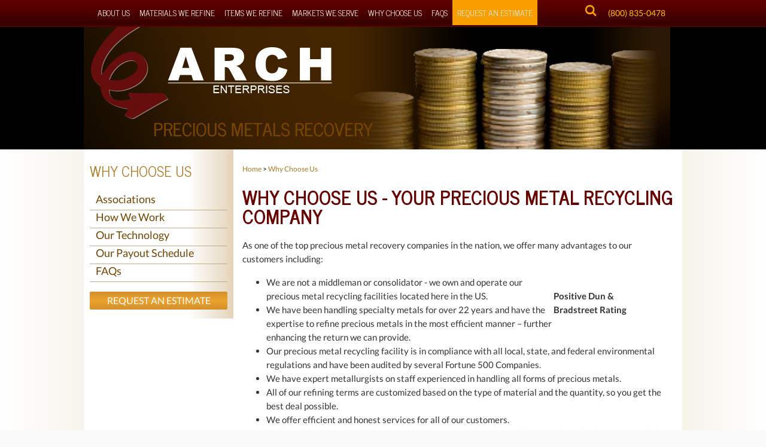

--- FILE ---
content_type: text/html; charset=UTF-8
request_url: https://www.archenterprises.com/recycling-company.html
body_size: 3917
content:
<!DOCTYPE html>
<html>
<head>
<meta charset="utf-8" />
<meta name="viewport" content="width=device-width, initial-scale=1.0" />
<meta name="description" content="Arch Enterprises one of the nation&#039;s top precious metal recycling companies located near St. Louis, Missouri and specializes in precious metal recycling in various forms." />
<meta name="keywords" content="Arch Enterprises, precious metal refiner certified precious metal refinery, scrap gold, scrap silver, scrap platinum, gold jewelry, silver jewelry, gold coins" />
<meta name="Robots" content="INDEX,FOLLOW,NOOPD,NOYDIR" />
<title>Precious Metal Recycling & Recovery Companies | Arch Enterprises</title>
<link rel="shortcut icon" href="/images/favicon.ico" />
<link rel="apple-touch-icon" sizes="152x152" href="/apple-touch-icon.png" />
<link rel="stylesheet" type="text/css" href="/empoweren/js/foundation/normalize.css" />
<link rel="stylesheet" type="text/css" href="/empoweren/js/foundation/foundation.min.css" />
<link rel="stylesheet" type="text/css" href="/empoweren/js/photoswipe/photoswipe.css" />
<link rel="stylesheet" type="text/css" href="/empoweren/js/photoswipe/default-skin/default-skin.css" />
<link rel="stylesheet" type="text/css" href="/css/photoStyles.css" />
<link rel="stylesheet" type="text/css" href="/empoweren/skins/original/jquery-ui-theme/jquery-ui.css" />
<link rel="stylesheet" type="text/css" href="/empoweren/skins/original/css/font-awesome.min.css" />
<link rel="stylesheet" type="text/css" href="/css/navigation.css" />
<link rel="stylesheet" type="text/css" href="/css/basicStyles.css" />
<script src="/empoweren/js/jquery.min.js"></script>
<script src="/empoweren/js/jquery-ui.min.js"></script>
<script src="/empoweren/js/jquery.hoverIntent.js"></script>
<script src="/empoweren/js/modernizr.js"></script>
<script src="/empoweren/js/photoswipe/photoswipe.min.js"></script>
<script src="/empoweren/js/photoswipe/photoswipe-ui-default.min.js"></script>
<script src="/javascript/navigation.js"></script>
<script async src="https://www.googletagmanager.com/gtag/js?id=AW-1066649436"></script>
<script>
(function(i,s,o,g,r,a,m){i['GoogleAnalyticsObject']=r;i[r]=i[r]||function(){
(i[r].q=i[r].q||[]).push(arguments)},i[r].l=1*new Date();a=s.createElement(o),
m=s.getElementsByTagName(o)[0];a.async=1;a.src=g;m.parentNode.insertBefore(a,m)
})(window,document,'script','https://www.google-analytics.com/analytics.js','ga');
ga('create', 'UA-5352357-1', 'auto');
ga('require', 'linkid');
ga('require', 'displayfeatures');
ga('send', 'pageview');
window.dataLayer = window.dataLayer || [];
function gtag(){dataLayer.push(arguments);}
gtag('js', new Date());
gtag('config', 'AW-1066649436');
var _gaq = _gaq || [];
_gaq.push(['_setAccount', 'UA-00000-0']);
_gaq.push(['_setLocalGifPath', ('https:' == document.location.protocol ? 'https://' : 'http://')+"www.archenterprises.com/empoweren/js/ga.gif"]);
_gaq.push(['_setLocalServerMode']);
_gaq.push(['_trackPageview']);
(function() {
 var ga = document.createElement('script'); ga.type = 'text/javascript'; ga.async = true;
 ga.src = ('https:' == document.location.protocol ? 'https://' : 'http://') + 'www.archenterprises.com/empoweren/js/ga.js?v=557';
 var s = document.getElementsByTagName('script')[0]; s.parentNode.insertBefore(ga, s);
})();
!function(f,b,e,v,n,t,s)
{if(f.fbq)return;n=f.fbq=function(){n.callMethod?
n.callMethod.apply(n,arguments):n.queue.push(arguments)};
if(!f._fbq)f._fbq=n;n.push=n;n.loaded=!0;n.version='2.0';
n.queue=[];t=b.createElement(e);t.async=!0;
t.src=v;s=b.getElementsByTagName(e)[0];
s.parentNode.insertBefore(t,s)}(window, document,'script',
'https://connect.facebook.net/en_US/fbevents.js');
fbq('init', '1942139422678739');
fbq('track', 'PageView');
</script>
</head>
<body>
<section class="navContainer">
<div class="row">
 <div class="medium-10 columns">
 <div class="menu-button">MENU</div>
 <nav class="top right">
<ul class="flexnav"><li><a href="/company.html">About Us</a><ul class="emenu-31459"><li><a href="/news.html">Company News</a></li><li><a href="/our-facilities.html">Facilities</a></li><li><a href="/industry-info.html">Industry Information</a></li></ul></li><li><a href="/precious-metal-refining.html">Materials We Refine</a><ul class="emenu-31454"><li><a href="/gold-refining.html">Gold Refining</a></li><li><a href="/silver-refining.html">Silver Refining</a></li><li><a href="/platinum-refining.html">Platinum Refining</a></li><li><a href="/palladium-rhodium-refining.html">Palladium Rhodium Refining</a></li></ul></li><li><a href="/sell-gold.html">Items We Refine</a><ul class="emenu-31462"><li><a href="/scrap-gold.html">Sell Gold</a></li><li><a href="/silver.html">Sell Silver</a></li><li><a href="/scrap-platinum-group-metals.html">Sell Platinum Group Metals</a></li></ul></li><li><a href="/markets.html">Markets We Serve</a><ul class="emenu-31484"><li><a href="/dental-labs.html">Dental Labs</a></li><li><a href="/dental-offices.html">Dental Offices</a></li><li><a href="/hospitals.html">Hospitals</a></li><li><a href="/medical-laboratory.html">Medical &amp; Laboratory</a></li><li><a href="/industry.html">Industry</a></li><li><a href="/jewelers.html">Jewelers</a></li><li><a href="/gold-buyers.html">Gold Buyers</a></li><li><a href="/metal-detecting.html">Metal Detecting</a></li></ul></li><li><a href="/recycling-company.html" aria-current="page">Why Choose Us</a><ul class="emenu-31505"><li><a href="/associations.html">Associations</a></li><li><a href="/how-we-work.html">How We Work</a></li><li><a href="/precious-metal-refining-technology.html">Our Technology</a></li><li><a href="/precious-metal-payout-schedule.html">Our Payout Schedule</a></li><li><a href="/faqs32068.html">FAQs</a></li></ul></li><li><a href="/faqs.html">FAQs</a></li><li><a href="/contact-us.html">Request An Estimate</a><ul class="emenu-32298"><li><a href="/silver-gold-calculator.html">Silver and Gold Calculator</a></li><li><a href="/how-to-ship.html">How to Ship</a></li><li><a href="/packing-slip.html">Packing Slip</a></li></ul></li></ul> 
 </nav>
 </div>
 <div class="medium-2 columns gold site-search">
<ul class="inline-list">
<li class="search"><span>Search</span><form action="/search.html" method="post"><input type="text" placeholder="Search" name="search" /><input type="submit" name="submit" value="Go" /></form></li>
<li><a class="tel gold" href="tel:8008350478">(800) 835-0478</a></li>
</ul>
</div>
 </div>
</section>
 <!-- Use the header element to set a full-width background image/color for the header area. -->
<header class="interior">
<div class="row logo">
<a href="/"><img src="/images/archLogo-interior.png" alt="" border="0"/></a>
</div>
 <div class="row graphic hide-for-small-down">
<img src="/cmss_files/imagelibrary/Header_Images/_0003_gold-coins-stacked-.jpg" alt="" width="980" height="225" /> </div>
 </div>
</header>
<section class="content"> <!-- Use .content to set a full-width background image/color for the content area. -->
<div class="row">
<div class="content-area clearfix">
<div class="medium-3 columns sidebar">
<nav class="subnav">
<h2><a href="/recycling-company.html">Why Choose Us</a></h2><ul><li><a href="/associations.html">Associations</a></li><li><a href="/how-we-work.html">How We Work</a></li><li><a href="/precious-metal-refining-technology.html">Our Technology</a></li><li><a href="/precious-metal-payout-schedule.html">Our Payout Schedule</a></li><li><a href="/faqs32068.html">FAQs</a></li></ul></nav>
 <a href="/contact-us.html" class="goldButton">Request an Estimate</a>
</div>
<div class="medium-9 columns">
 <div class="medium-12 columns">
 <br>
 </div>
<div class="bread_crumbs"><a class="bread_crumbs" href="/">Home</a> &gt; <a class="bread_crumbs" href="/recycling-company.html" aria-current="page">Why Choose Us</a></div><h1>Why Choose Us - Your Precious Metal Recycling Company</h1><p>As one of the top precious metal recovery companies in the nation, we offer many advantages to our customers including:</p>
<ul>
<li>
<table align="right" border="0" cellpadding="2" cellspacing="0" style="width: 200px;">
<tbody>
<tr>
<td>&nbsp;</td>
</tr>
<tr>
<td style="text-align: left;" valign="middle"><strong>Positive Dun &amp; <br />Bradstreet Rating</strong></td>
</tr>
<tr><!-- Begin Dun & Bradstreet Credibility Corp. Badge --><!-- End Dun & Bradstreet Credibility Corp. Badge --></tr>
<tr>
<td>&nbsp;<!-- Begin Dun & Bradstreet Credibility Corp. Badge -->
<script type="text/javascript" src="https://www.dandb.com/businessdirectory/badge?id=5712"></script>
<!-- End Dun & Bradstreet Credibility Corp. Badge --></td>
</tr>
</tbody>
</table>
We are not a middleman or consolidator - we own and operate our precious metal recycling facilities located here in the US.</li>
<li>We have been handling specialty metals for over 22 years and have the expertise to refine precious metals in the most efficient manner &ndash; further enhancing the return we can provide.</li>
<li>Our precious metal recycling facility is in compliance with all local, state, and federal environmental regulations and have been audited by several Fortune 500 Companies.</li>
<li>We have expert metallurgists on staff experienced in handling all forms of precious metals.</li>
<li>All of our refining terms are customized based on the type of material and the quantity, so you get the best deal possible.</li>
<li>We offer efficient and honest services for all of our customers.</li>
<li>Unlike other precious metal recovery companies, Arch works with large and small volume lots with the ability to handle huge quantities of precious metals to small loads by the box from consumers.</li>
</ul>
<p align="left">Arch Enterprises looks forward to serving all of your&nbsp;precious metal refining<a href="/metal-refining.html">&nbsp;</a>needs.</p></div>
</div>
</div>
</section>
<footer> <!-- Use the footer element to set a full-width background image/color for the footer area. -->
<div class="row">
<div class="medium-7 columns">
 Arch Enterprises, Inc&nbsp;&nbsp;&nbsp;|&nbsp;&nbsp;&nbsp;
 2501 Lakeview Road&nbsp;&nbsp;&nbsp;|&nbsp;&nbsp;&nbsp;
 Mexico, Missouri 65265 USA&nbsp;&nbsp;&nbsp;|&nbsp;&nbsp;&nbsp;
 Direct: <a href="tel:5735813110">(573) 581-3110</a>&nbsp;&nbsp;&nbsp;|&nbsp;&nbsp;&nbsp;
 Toll Free: <a href="tel:8008350478">(800) 835-0478</a>&nbsp;&nbsp;&nbsp;|&nbsp;&nbsp;&nbsp;
 Copyright© Arch Enterprises, Inc. 2026 
 <br>
 <a href="/disclaimer.html">Disclaimer</a>
 &nbsp;&nbsp;&nbsp;|&nbsp;&nbsp;&nbsp;
 <a target="_new" href="http://www.captiva-marketing.com/">Site Design by Captiva Marketing, St. Louis Web Design & SEO</a>
 </div>
 <div class="medium-1 columns footerBtn">
 <a href="http://www.precious-metal-refining.info/" target="_blank">Blog</a>
 </div>
 <div class="medium-1 columns footerBtn" >
 <a href="/news.html">News</a>
 </div>
 <div class="medium-3 columns">
 <ul class="social">
 <li><a href="https://www.facebook.com/archenterprisesinc" target="_blank"><img src="/images/icon-facebook.png" alt="" border="0"/></a></li>
 <li><a href="https://twitter.com/ArchEnterprises" target="_blank"><img src="/images/icon-twitter.png" alt="" border="0"/></a></li>
 <li><a href="http://www.youtube.com/user/Archenterprises" target="_blank"><img src="/images/icon-youtube.png" alt="" border="0"/></a></li>
 <li><a href="https://plus.google.com/117671000857216387029/posts" target="_blank"><img src="/images/icon-gplus.png" alt="" border="0"/></a></li>
 <li><a href="http://www.linkedin.com/company/arch-enterprises-inc" target="_blank"><img src="/images/icon-linked.png" alt="" border="0"/></a></li>
 <li><a href="http://www.precious-metal-refining.info/" target="_blank"><img src="/images/icon-rss.png" alt=""/></a></li>
 <li><a href="http://www.dandb.com/businessdirectory/archenterprisesinc-mexico-mo-5712.html" target="_blank"><img src="/images/dandb_cred.png" alt="" border="0"/></a></li>
 </ul>
 
 </div>
</div>
</footer>
<script>
$('.flexnav').attr('data-breakpoint','768').flexNav({'hoverIntent':true});
</script>
<script>
jQuery(document).ready(function(){var p=/\.(txt|zip|pdf|doc|docx|rtf|tar|ppt|pptx|ppsx|xls|xlsx|xml|xsl|xslt|swf|gif|jpeg|jpg|png|bmp|tif|tiff|eps|avi|mp4|mpg|mpeg|mov|wav|wmv|flv|mp3|exe|vcf|js|dwg|igs|step|dxf)$/i,d="";jQuery("body").on("click","a",function(a){var t=jQuery(this),e=!0,l=void 0!==t.attr("href")?t.attr("href"):"",c=void 0!==t.attr("class")?t.attr("class"):"",i=l.match(document.domain.split(".").reverse()[1]+"."+document.domain.split(".").reverse()[0]);if(window.ga&&ga.create&&!l.match(/^javascript:/i)&&(null==t.parent().attr("class")||!1===t.parent().attr("class").includes("lbThumb"))){var o=[];if(o.value=0,o.non_i=!1,l.match(/^mailto\:/i))o.category="email",o.action="click",o.label=l.replace(/^mailto\:/i,""),o.loc=l;else if(l.match(p)){var r=/[.]/.exec(l)?/[^.]+$/.exec(l):void 0;o.category="download",o.action="click-"+r[0].toLowerCase(),o.label=l.replace(/ /g,"-"),o.loc=l}else if(l.match(/^https?\:/i)&&!i){var n=t.attr("id")?"-"+t.attr("id"):"";o.category="external",o.action="click"+n,o.label=l.replace(/^https?\:\/\//i,""),o.loc=l,o.non_i=!0}else l.match(/^tel\:/i)?(o.category="Click-To-Call",o.action="click",o.label=l.replace(/^tel\:/i,""),o.loc=l):l.match(/^sms\:/i)?(o.category="Click-To-Text",o.action="click",o.label=l.replace(/^sms\:/i,""),o.loc=l):l.match(/\/(store|blog)/i)||c.match(/internalTrack/i)?(o.category="internal",o.action="click",o.label=l,o.loc=l):e=!1;if(e){var s=!0;return"external"!=o.category&&"download"!=o.category||null!=t.attr("target")&&"_blank"==t.attr("target").toLowerCase()?ga("send","event",o.category,o.action,o.label.toLowerCase(),o.value,{nonInteraction:o.non_i}):(d=o.loc,ga("send","event",o.category,o.action,o.label.toLowerCase(),o.value,{nonInteraction:o.non_i,hitCallback:gaHitCallbackHandler}),s=!1),s}}}),gaHitCallbackHandler=function(){window.location.href=d}});
</script>
<noscript><img height="1" width="1" style="display:none" alt="" src="https://www.facebook.com/tr?id=1942139422678739&ev=PageView&noscript=1" /></noscript>
</body>
</html>

--- FILE ---
content_type: text/css
request_url: https://www.archenterprises.com/css/photoStyles.css
body_size: -298
content:
.hoverscroll  div.listcontainer {	
	background-color: #FFFFFF;
}
div.mainPicture {
	background-color: #69839C;
	border: 2px solid #14364F;
}
div.mainPicture img {
	border: 1px solid #FFFFFF;
}

div#pictureInfo {
	background-color: #BBB49A;
	border: 2px solid #8D8771;
}

#lightBoxImgs {
	width: 650px;
}

--- FILE ---
content_type: text/css
request_url: https://www.archenterprises.com/css/navigation.css
body_size: 1052
content:
/* Flexnav Base Styles */
.flexnav, .flexnav ul {
	list-style: none;
} 
.flexnav { -webkit-transition: none; -moz-transition: none; -ms-transition: none; transition: none; -webkit-transform-style: preserve-3d; overflow: hidden; margin: 0 auto; width: 100%; max-height: 0; padding-left:0; }
.flexnav.opacity { opacity: 0; }
.flexnav.show { max-height: 2000px; opacity: 1; -webkit-transition: all .5s ease-in-out; -moz-transition: all .5s ease-in-out; -ms-transition: all .5s ease-in-out; transition: all .5s ease-in-out; }
.flexnav.one-page { position: fixed; top: 50px; right: 5%; max-width: 200px; }
.flexnav ul{padding-left:0; display:none;}
.flexnav li { font-size: 100%; position: relative; overflow: hidden; }
.flexnav li a { position: relative; display: block; padding: .96em; z-index: 2; overflow: hidden; color: #f0e7d9; border-bottom: 1px solid #CE6700; font-family: "News Cycle",sans-serif;text-decoration: none; text-align:left;text-transform:uppercase;font-size:.85rem;}
.flexnav li ul { width: 100%; }
.flexnav li ul li { font-size: 100%; position: relative; overflow: hidden; }
.flexnav li ul.show li { overflow: visible; }
.flexnav li ul li a { display: block; background:#000;color:#fff; border-bottom:1px solid #610001;text-transform:capitalize !important;font-size:.85rem;padding:.5rem 1.5rem }
.flexnav ul li ul li a { background: #bfbfbc; }
.flexnav ul li ul li ul li a { background: #cbcbc9; }
.flexnav .touch-button { position: absolute; z-index: 999; top: 0; right: 0; width: 50px; height: 50px; display: inline-block; background: #fff; background: rgba(0, 0, 0, 0.075); text-align: center; }
.flexnav .touch-button:hover { cursor: pointer; }
.flexnav .touch-button .navicon { position: relative; top: 1.4em; font-size: 12px; color: rgba(249, 249, 249, 0.13); }
.menu-button { position: relative; display: block; padding: 1em; background: transparent; color: #fff; cursor: pointer; border-bottom: 1px solid #CE6700; }
.menu-button.one-page { position: fixed; top: 0; right: 5%; padding-right: 45px; }
.menu-button .touch-button { background: transparent; position: absolute; z-index: 999; top: 0; right: 0; width: 50px; height: 50px; display: inline-block; text-align: center; }
.menu-button .touch-button .navicon { font-size: 16px; position: relative; top: 1em; color: #fff; text-transform:uppercase !important;}

@media all and (min-width: 768px) {
body.one-page { padding-top: 70px; }
.flexnav { overflow: visible; padding-right:20px; }
.flexnav.opacity { opacity: 1; }
.flexnav.one-page { top: 0; right: auto; max-width: 1080px; }
.flexnav li { position: relative; list-style: none; float: left; display: block; background: none; overflow: visible; }
.flexnav li a { border:none;background: none; padding:.7rem .50rem; }

.flexnav li:hover > a{background:#000000;color:#ffc000;}
.flexnav li > ul { position: absolute; top: auto; left: 0; min-width:135px; }
.flexnav li > ul li { width: 100%; }
.flexnav li ul li > ul { margin-left: 100%; top: 0; }
.flexnav li ul li a { border-left: none; background: #3B0001; color:white;}
.flexnav li ul li:last-child a{border-bottom:none;}
.flexnav li ul li:hover a{}
.flexnav li ul.open { display: block; opacity: 1; visibility: visible; z-index: 1; }
.flexnav li ul.open li { overflow: visible; max-height: 100px; }
.flexnav li ul.open ul.open { margin-left: 100%; top: 0; }
.no-touch .flexnav .touch-button,.no-touch .touch-button .navicon{display:none;}
.menu-button { display: none; }
}

@media only screen and (min-device-width : 768px) and (max-device-width : 1024px) and (orientation : portrait) {
	.flexnav li a {padding:.7rem .35rem;font-size:.70rem; }
}

.oldie body.one-page { padding-top: 70px; }
.oldie .flexnav { overflow: visible; }
.oldie .flexnav.one-page { top: 0; right: auto; max-width: 1080px; }
.oldie .flexnav li { position: relative; list-style: none; float: left; display: block; background-color: #a6a6a2; width: 20%; min-height: 50px; overflow: visible; }
.oldie .flexnav li:hover > ul { display: block; width: 100%; overflow: visible; }
.oldie .flexnav li:hover > ul li { width: 100%; float: none; }
.oldie .flexnav li a { border-left: 1px solid #acaca1; border-bottom: none; overflow: visible; }
.oldie .flexnav li > ul { background: #acaca1; position: absolute; top: auto; left: 0; display: none; z-index: 1; overflow: visible; }
.oldie .flexnav li ul li ul { top: 0; }
.oldie .flexnav li ul li a { border-bottom: none; }
.oldie .flexnav li ul.open { display: block; width: 100%; overflow: visible; }
.oldie .flexnav li ul.open li { width: 100%; }
.oldie .flexnav li ul.open ul.open { margin-left: 100%; top: 0; display: block; width: 100%; overflow: visible; }
.oldie .flexnav ul li:hover ul { margin-left: 100%; top: 0; }
.oldie .menu-button { display: none; }
.oldie.ie7 .flexnav li { width: 19.9%; }

/* Subnav Styles */
.sidebar{padding-bottom:15px;    padding-right: 10px; padding-left: 10px;
	background: -moz-linear-gradient(left,  rgba(255,255,255,0) 0%, rgba(255,255,255,0.7) 70%, rgba(228,211,186,1) 100%); /* FF3.6+ */
background: -webkit-gradient(linear, left top, right top, color-stop(0%,rgba(255,255,255,0)), color-stop(70%,rgba(255,255,255,0.7)), color-stop(100%,rgba(228,211,186,1))); /* Chrome,Safari4+ */
background: -webkit-linear-gradient(left,  rgba(255,255,255,0) 0%,rgba(255,255,255,0.7) 70%,rgba(228,211,186,1) 100%); /* Chrome10+,Safari5.1+ */
background: -o-linear-gradient(left,  rgba(255,255,255,0) 0%,rgba(255,255,255,0.7) 70%,rgba(228,211,186,1) 100%); /* Opera 11.10+ */
background: -ms-linear-gradient(left,  rgba(255,255,255,0) 0%,rgba(255,255,255,0.7) 70%,rgba(228,211,186,1) 100%); /* IE10+ */
background: linear-gradient(to right,  rgba(255,255,255,0) 0%,rgba(255,255,255,0.7) 70%,rgba(228,211,186,1) 100%); /* W3C */
filter: progid:DXImageTransform.Microsoft.gradient( startColorstr='#00ffffff', endColorstr='#e4d3ba',GradientType=1 ); /* IE6-9 */
}
.subnav ul{list-style-type:none;padding-left:0;}
.subnav ul li ul{display:none;padding-left:10px;}
.subnav ul li{border-bottom:1px solid #bfab8c;padding:0px 10px 5px;}
.subnav ul li a{color:#764400;text-decoration:none;font-size:1.15rem;}
.subnav ul li a:hover{color:#ffc000;}
.subnav ul li ul li{border:none !important; text-transform:none;padding:0px;}
.subnav ul li ul li a{color:#b27822;font-size:.9rem;font-weight:normal;}
.subnav ul li ul li a:hover{color:#764400;}


--- FILE ---
content_type: text/css
request_url: https://www.archenterprises.com/css/basicStyles.css
body_size: 4950
content:
@font-face {
  font-family: 'Lato';
  font-weight: 700;
  font-style: normal;
  src: url('../fonts/Lato-700.eot'); /* IE9 Compat Modes */
  src: url('../fonts/Lato-700.eot?#iefix') format('embedded-opentype'), /* IE6-IE8 */
       url('../fonts/Lato-700.woff2') format('woff2'), /* Super Modern Browsers */
       url('../fonts/Lato-700.woff') format('woff'), /* Pretty Modern Browsers */
       url('../fonts/Lato-700.ttf')  format('truetype'), /* Safari, Android, iOS */
       url('../fonts/Lato-700.svg#svgFontName') format('svg'); /* Legacy iOS */
}

@font-face {
  font-family: 'Lato';
  font-weight: 400;
  font-style: normal;
  src: url('../fonts/Lato-regular.eot'); /* IE9 Compat Modes */
  src: url('../fonts/Lato-regular.eot?#iefix') format('embedded-opentype'), /* IE6-IE8 */
       url('../fonts/Lato-regular.woff2') format('woff2'), /* Super Modern Browsers */
       url('../fonts/Lato-regular.woff') format('woff'), /* Pretty Modern Browsers */
       url('../fonts/Lato-regular.ttf')  format('truetype'), /* Safari, Android, iOS */
       url('../fonts/Lato-regular.svg#svgFontName') format('svg'); /* Legacy iOS */
}


@font-face {
  font-family: 'News Cycle';
  font-weight: 400;
  font-style: normal;
  src: url('../fonts/News-Cycle-regular.eot'); /* IE9 Compat Modes */
  src: url('../fonts/News-Cycle-regular.eot?#iefix') format('embedded-opentype'), /* IE6-IE8 */
       url('../fonts/News-Cycle-regular.woff2') format('woff2'), /* Super Modern Browsers */
       url('../fonts/News-Cycle-regular.woff') format('woff'), /* Pretty Modern Browsers */
       url('../fonts/News-Cycle-regular.ttf')  format('truetype'), /* Safari, Android, iOS */
       url('../fonts/News-Cycle-regular.svg#svgFontName') format('svg'); /* Legacy iOS */
}

@font-face {
  font-family: 'News Cycle';
  font-weight: 700;
  font-style: normal;
  src: url('../fonts/News-Cycle-700.eot'); /* IE9 Compat Modes */
  src: url('../fonts/News-Cycle-700.eot?#iefix') format('embedded-opentype'), /* IE6-IE8 */
       url('../fonts/News-Cycle-700.woff2') format('woff2'), /* Super Modern Browsers */
       url('../fonts/News-Cycle-700.woff') format('woff'), /* Pretty Modern Browsers */
       url('../fonts/News-Cycle-700.ttf')  format('truetype'), /* Safari, Android, iOS */
       url('../fonts/News-Cycle-700.svg#svgFontName') format('svg'); /* Legacy iOS */
}



body{background-color: #f9f9f9;color: #333;font-family: 'Lato', sans-serif;font-size: 1rem;font-weight: 100;}
h1,h2,h3,h4,h5,h6{font-family: "News Cycle",sans-serif;color: #3498db;}
h1{color: #680000;font-size: 2rem;font-weight: 600; line-height:2rem; text-transform: uppercase;}
h2{color: #7B4B02;font-size: 1.75rem;font-weight: 400;line-height: 2.0rem;text-decoration: none;text-transform: uppercase;}
.content a{color:#b27822;text-decoration:none;text-transform:none;font-weight:400;}
a:hover{color:#764400;}
h3, h3 a{color:#b27822;font-weight:300;font-size:1.5rem;text-transform:uppercase;text-decoration:none;}
h3 a:hover{color:#DB8C15}

.content p, .content li{font-size:.95rem;line-height:1.45rem;}

.sidebar h2,.sidebar h2 a{color:#b27822;font-weight:normal;font-size:1.5rem;text-transform:uppercase;text-decoration:none;}
.sidebar h2 a:hover{color:#DB8C15}
.bread_crumbs{color:#261400;font-size:.75rem;font-weight:300;text-decoration:none;}

/* Global */
.content{}

.social {position:relative;left:0px;text-align:center;}
.social img{width:95%;}
.social ul{margin:0px;padding:0px;}
.social li{margin:0px;padding:10px 0px 0px;display:inline-block}
.social li:first-child{margin-left:0;}
.social a{display:block;}
.list li:last-child{padding:0px !important; margin:0px !important;} 
.content{background-color:white;}
.tel, .tel:hover{text-decoration: none; }
.tel.gold:hover{color:#ffc000;}
/* Header */
.navContainer{
background: rgb(98,0,1); /* Old browsers */
background: -moz-linear-gradient(top,  rgba(98,0,1,1) 0%, rgba(54,0,0,1) 100%); /* FF3.6+ */
background: -webkit-gradient(linear, left top, left bottom, color-stop(0%,rgba(98,0,1,1)), color-stop(100%,rgba(54,0,0,1))); /* Chrome,Safari4+ */
background: -webkit-linear-gradient(top,  rgba(98,0,1,1) 0%,rgba(54,0,0,1) 100%); /* Chrome10+,Safari5.1+ */
background: -o-linear-gradient(top,  rgba(98,0,1,1) 0%,rgba(54,0,0,1) 100%); /* Opera 11.10+ */
background: -ms-linear-gradient(top,  rgba(98,0,1,1) 0%,rgba(54,0,0,1) 100%); /* IE10+ */
background: linear-gradient(to bottom,  rgba(98,0,1,1) 0%,rgba(54,0,0,1) 100%); /* W3C */
filter: progid:DXImageTransform.Microsoft.gradient( startColorstr='#620001', endColorstr='#360000',GradientType=0 ); /* IE6-9 */
}
/*.navContainer ul li a:last-child {color:#ffc000;}*/
.gold{color:#ffc000;padding:.68rem 0;font-size:.90rem !important;text-align:center;}

.site-search {
	padding:0;
}
.site-search .inline-list {
	margin:0 auto;
	overflow:visible;
	display:table;
}
.site-search .inline-list li {
	margin-left:0;
	position:relative;
}
.site-search .inline-list li a {
	padding-left:15px;
}
.site-search .inline-list li.search span {
	text-align:left;
	text-indent:-999rem;
	width:1.75rem;
	height:1.75rem;
	background:url(../images/search.png) no-repeat center;
	padding:0;
	margin-top:3px;
	display:block;
	cursor:pointer;
}
.site-search .inline-list li.search form {
	width:0;
	height:1.75rem;
	-webkit-transition:width 350ms linear;
	transition:width 350ms linear;
	position:absolute;
	top:4px;
	left:1.75rem;
	overflow:hidden;
	z-index:500;
}
.site-search .inline-list li.search.open form {
	width:150px;
}
.site-search .inline-list li.search input[type="text"]{
	position:absolute;
	color:#000;
	background:#fff;
	width:0;
	-webkit-transition:width 350ms linear;
	transition:width 350ms linear;
	border:none;
	height:1.75rem;
	padding:0rem;
	left:0;
}
.site-search .inline-list li.search.open input[type="text"]{
	width:125px;
	padding-left:3px;
}
.site-search .inline-list li.search input[type="submit"]{
	position:absolute;
	background:#F89E00;
	border:0px solid #8d0e3b;
	border-left:none;
	height:28px;
	top:0;
	right:0;
	color:white;
	opacity:0;
	-webkit-transition:opacity 300ms linear 50ms;
	transition:opacity 300ms linear 50ms;
	border-radius:0 8px 8px 0;
	cursor:pointer;
}
.site-search .inline-list li.search.open input[type="submit"]{
	opacity:1;
}
.site-search .inline-list li.search.open input[type="submit"]:hover, .site-search .inline-list li.search.open input[type="submit"]:focus {
	background:#000;
	color:#ffc000;
}
header{padding-bottom:0px;background:#fff;padding-top:2px;}
.branding a{display:block;margin:0px 0;}
nav.top{position:relative;z-index:1000;width:100%;}

.flexnav > li:last-child{background:#F89E00;color:#510001;}

header .columns{margin:0px;padding:0px;}

header.interior{background:#000;padding:0px 0px 15px;border-top:2px solid #5C0000;position:relative;}

/* Slider/Hero Graphic Section */
.slider-wrap .columns{padding:0;}
.bx-wrapper{z-index:500;}
.bx-viewport{-webkit-transform : translateZ(0);}
ul.bxslider{margin:0;}
.slider-controls{width:100%;position:absolute;top:38%;z-index:700;}
#slider-next, #slider-prev{position:absolute;}
#slider-next{right:0;}
#slider-prev{left:0;}
#slider-next a, #slider-prev a{font-family: sans-serif;font-size:100px;text-decoration:none;color:white;}
.hero-image{position:relative;z-index:500;}

/* Content Area */
.content{position:relative;background: rgb(255,255,255); /* Old browsers */
background: -moz-linear-gradient(left,  rgba(255,255,255,1) 0%, rgba(242,237,225,1) 18%, rgba(219,212,202,1) 50%, rgba(242,237,225,1) 84%, rgba(255,255,255,1) 100%); /* FF3.6+ */
background: -webkit-gradient(linear, left top, right top, color-stop(0%,rgba(255,255,255,1)), color-stop(18%,rgba(242,237,225,1)), color-stop(50%,rgba(219,212,202,1)), color-stop(84%,rgba(242,237,225,1)), color-stop(100%,rgba(255,255,255,1))); /* Chrome,Safari4+ */
background: -webkit-linear-gradient(left,  rgba(255,255,255,1) 0%,rgba(242,237,225,1) 18%,rgba(219,212,202,1) 50%,rgba(242,237,225,1) 84%,rgba(255,255,255,1) 100%); /* Chrome10+,Safari5.1+ */
background: -o-linear-gradient(left,  rgba(255,255,255,1) 0%,rgba(242,237,225,1) 18%,rgba(219,212,202,1) 50%,rgba(242,237,225,1) 84%,rgba(255,255,255,1) 100%); /* Opera 11.10+ */
background: -ms-linear-gradient(left,  rgba(255,255,255,1) 0%,rgba(242,237,225,1) 18%,rgba(219,212,202,1) 50%,rgba(242,237,225,1) 84%,rgba(255,255,255,1) 100%); /* IE10+ */
background: linear-gradient(to right,  rgba(255,255,255,1) 0%,rgba(242,237,225,1) 18%,rgba(219,212,202,1) 50%,rgba(242,237,225,1) 84%,rgba(255,255,255,1) 100%); /* W3C */
filter: progid:DXImageTransform.Microsoft.gradient( startColorstr='#ffffff', endColorstr='#ffffff',GradientType=1 ); /* IE6-9 */
}
.content .row{background:#ffffff;}

.quote{color:#764400;font-weight:normal;font-size:1.65rem;margin:0px;padding:0px;text-align:center;}

a.btnArrow{color:#694812;font-size:1.50rem;display:block;text-decoration:none;text-transform:uppercase;box-shadow:inset 0px 0px 10px #6b460e;margin:0px 0px 10px;padding:15px 10px;text-align:center;font-weight:normal;
transition:all .5s ease-in-out; background: rgb(159,104,22); /* Old browsers */
background: -moz-linear-gradient(left,  rgba(159,104,22,1) 0%, rgba(216,174,113,1) 26%, rgba(255,243,221,1) 50%, rgba(255,243,221,1) 50%, rgba(216,174,113,1) 76%, rgba(159,104,22,1) 100%); /* FF3.6+ */
background: -webkit-gradient(linear, left top, right top, color-stop(0%,rgba(159,104,22,1)), color-stop(26%,rgba(216,174,113,1)), color-stop(50%,rgba(255,243,221,1)), color-stop(50%,rgba(255,243,221,1)), color-stop(76%,rgba(216,174,113,1)), color-stop(100%,rgba(159,104,22,1))); /* Chrome,Safari4+ */
background: -webkit-linear-gradient(left,  rgba(159,104,22,1) 0%,rgba(216,174,113,1) 26%,rgba(255,243,221,1) 50%,rgba(255,243,221,1) 50%,rgba(216,174,113,1) 76%,rgba(159,104,22,1) 100%); /* Chrome10+,Safari5.1+ */
background: -o-linear-gradient(left,  rgba(159,104,22,1) 0%,rgba(216,174,113,1) 26%,rgba(255,243,221,1) 50%,rgba(255,243,221,1) 50%,rgba(216,174,113,1) 76%,rgba(159,104,22,1) 100%); /* Opera 11.10+ */
background: -ms-linear-gradient(left,  rgba(159,104,22,1) 0%,rgba(216,174,113,1) 26%,rgba(255,243,221,1) 50%,rgba(255,243,221,1) 50%,rgba(216,174,113,1) 76%,rgba(159,104,22,1) 100%); /* IE10+ */
background: linear-gradient(to right,  rgba(159,104,22,1) 0%,rgba(216,174,113,1) 26%,rgba(255,243,221,1) 50%,rgba(255,243,221,1) 50%,rgba(216,174,113,1) 76%,rgba(159,104,22,1) 100%); /* W3C */
filter: progid:DXImageTransform.Microsoft.gradient( startColorstr='#9f6816', endColorstr='#9f6816',GradientType=1 ); /* IE6-9 */
}
a.btnArrow:hover{box-shadow:inset -0px 0px 60px #412803;color:#fff;background:rgba(255, 154, 0, 1)}

.markets{padding:0px 0px 15px;}
.markets .columns{padding:0px;margin:0px;}


.learn{background:#fff;margin-bottom:15px;}
.columns .smbox{margin:0px;}
.smbox{ border:4px solid #CB9D59;color: #764400;font-size: 14px;padding:12px 10px;min-height:14rem;max-height:14rem;
background: rgb(243,227,205); /* Old browsers */
background: -moz-linear-gradient(top,  rgba(243,227,205,1) 2%, rgba(255,255,255,1) 100%); /* FF3.6+ */
background: -webkit-gradient(linear, left top, left bottom, color-stop(2%,rgba(243,227,205,1)), color-stop(100%,rgba(255,255,255,1))); /* Chrome,Safari4+ */
background: -webkit-linear-gradient(top,  rgba(243,227,205,1) 2%,rgba(255,255,255,1) 100%); /* Chrome10+,Safari5.1+ */
background: -o-linear-gradient(top,  rgba(243,227,205,1) 2%,rgba(255,255,255,1) 100%); /* Opera 11.10+ */
background: -ms-linear-gradient(top,  rgba(243,227,205,1) 2%,rgba(255,255,255,1) 100%); /* IE10+ */
background: linear-gradient(to bottom,  rgba(243,227,205,1) 2%,rgba(255,255,255,1) 100%); /* W3C */
filter: progid:DXImageTransform.Microsoft.gradient( startColorstr='#f3e3cd', endColorstr='#ffffff',GradientType=0 ); /* IE6-9 */
}

.smbox h3{margin:0px;padding:0px;}
.smbox ul{list-style:none;margin:10px 0px 10px 0px;padding:0px;}
.smbox li{margin:0px;padding:7px 6px 8px;line-height:1;}
.smbox li a{color: #764400;font-size: 13px;font-weight: normal;text-decoration: none;text-transform:none;text-decoration:none;}

.smbox li:nth-child(even){background-color:#E2D3BC;}

.smbox li a:hover{color:#DB8C15;}
a.goldButton{display:block;color:#fff;font-size:1rem;padding:3px 0px 3px;border-radius:2px;text-align:center;margin:0 auto 0 auto;width:50%;text-transform:uppercase;text-decoration:none;transition:all .5s ease-in-out;box-shadow:none;vertical-align:bottom;position:relative;
background: rgb(30,87,153); /* Old browsers */
background: -moz-linear-gradient(top,  rgba(30,87,153,1) 0%, rgba(211,143,42,1) 0%, rgba(238,163,46,1) 48%, rgba(211,143,42,1) 100%); /* FF3.6+ */
background: -webkit-gradient(linear, left top, left bottom, color-stop(0%,rgba(30,87,153,1)), color-stop(0%,rgba(211,143,42,1)), color-stop(48%,rgba(238,163,46,1)), color-stop(100%,rgba(211,143,42,1))); /* Chrome,Safari4+ */
background: -webkit-linear-gradient(top,  rgba(30,87,153,1) 0%,rgba(211,143,42,1) 0%,rgba(238,163,46,1) 48%,rgba(211,143,42,1) 100%); /* Chrome10+,Safari5.1+ */
background: -o-linear-gradient(top,  rgba(30,87,153,1) 0%,rgba(211,143,42,1) 0%,rgba(238,163,46,1) 48%,rgba(211,143,42,1) 100%); /* Opera 11.10+ */
background: -ms-linear-gradient(top,  rgba(30,87,153,1) 0%,rgba(211,143,42,1) 0%,rgba(238,163,46,1) 48%,rgba(211,143,42,1) 100%); /* IE10+ */
background: linear-gradient(to bottom,  rgba(30,87,153,1) 0%,rgba(211,143,42,1) 0%,rgba(238,163,46,1) 48%,rgba(211,143,42,1) 100%); /* W3C */
filter: progid:DXImageTransform.Microsoft.gradient( startColorstr='#1e5799', endColorstr='#d38f2a',GradientType=0 ); /* IE6-9 */}

a.goldButton:hover{box-shadow:inset -75px -75px 400px #EEA32E;width:65%;}

.sidebar a.goldButton{width:100%;}
.sidebar a.goldButton:hover{box-shadow:inset -75px -75px 400px #EA9336;}

/* Footer */
footer{color:white;padding:25px 0px;background:#380001;text-align:center;}
footer .columns{color: #f3e4ce;font-size: .65rem; line-height:1rem;}

footer a, footer a:visited{ color: #ff9900;font-weight: normal;text-decoration: none;}
footer a:hover, footer a:active{ color: #fff;}

footer .columns.footerBtn a{background:rgba(237, 161, 46, .50);border-radius:3px;color:#fff;text-align:center;padding:5px 8px;text-transform:uppercase;display:block;transition:all .5s ease-in-out; max-width: 100px; margin: 14px auto;}
footer .columns.footerBtn a:hover{color:rgba(237, 161, 46, 1.0);background:rgba(237, 161, 46, .20)}

footer .social li{width:12% !important;padding:0px;margin-top:-30px;}
footer ul.social{margin-top:0px;padding-top:5px;padding-left:0;}

/*Sadie*/

.columns figure.effect-sadie{margin:0px;padding:0px;overflow:hidden;}

.columns .box{margin:0px 2px 2px 0px;background:#000;overflow:hidden;position:relative;}

figure.effect-sadie img{opacity:.65;}
figure.effect-sadie figcaption::before {position: absolute;top: 0;	left: 0;width: 100%;height: 100%;padding:0px;overflow:hidden;
	background: rgba(0, 0, 0, .90);
	content: '';
	opacity: 0;
	-webkit-transform: translate3d(0,0,0);
	transform: translate3d(0,0,0);
}
figure.effect-sadie h2 {position: absolute;bottom:-10%;left: 0;width: 100%;color: #fff;font-size:1.00rem;font-weight:normal;text-align:center;line-height:1.5rem;
	-webkit-transition: -webkit-transform 0.35s, color 0.35s;
	transition: transform 0.35s, color 0.35s;
	-webkit-transform: translate3d(0,-50%,0);
	transform: translate3d(0,-50%,0);
}
figure.effect-sadie h2.twoLine {bottom:-10%;line-height:1.25rem;}
figure.effect-sadie figcaption::before{padding:10px;}
figure.effect-sadie figcaption::before,
figure.effect-sadie p {color:#fff;font-size:.80rem;opacity:0;line-height:1.0rem;
	-webkit-transition: opacity 0.35s, -webkit-transform 0.35s;
	transition: opacity 0.35s, transform 0.35s;
}
figure.effect-sadie p {position: absolute;bottom: 10%;left: 0;width: 100%;padding: 0px 15px;text-align:left;font-size:.90rem;
	-webkit-transform: translate3d(0,2px,0);
	transform: translate3d(0,10px,0);
}
figure.effect-sadie p.link{text-align:center;top:85%;}
figure.effect-sadie:hover h2 {color: #fff;top:55%;
	-webkit-transform: translate3d(0,-50%,0) translate3d(0,-55px,0);
	transform: translate3d(0,-50%,0) translate3d(0,-55px,0);
}
figure.effect-sadie:hover h2.twoLine {top:58%;}
figure.effect-sadie:hover figcaption::before,
figure.effect-sadie:hover p {opacity: 1;
	-webkit-transform: translate3d(0,0,0);
	transform: translate3d(0,0,0);
}
figure.effect-sadie:hover figcaption::before{opacity: 1;
	-webkit-transform: translate3d(0,0,0);
	transform: translate3d(0,0,0);
}
figure.effect-sadie:hover p {opacity: 1;
	-webkit-transform: translate3d(0,-20px,0);
	transform: translate3d(0,-20px,0);
}
figure.effect-sadie:hover p.twoLine {top:30%;}
figure.effect-sadie:hover p.twoLineLink {top:72%;}
figure.effect-sadie p.link{text-align:center;color:#ffc000 !important;font-size:.75rem; line-height:.95rem; font-weight:300;text-decoration:none;text-transform:uppercase;}


/*--- Default Styles - Do Not Remove ---*/
.navOnlyLink { cursor: default; }
.centerTable {margin: 0 auto; text-align: center;}
.left {text-align:left}
.center {text-align:center}
.right {text-align:right}
.imageFloatLeft {float:left; margin: 6px;}
.imageFloatRight {float:right; margin: 6px;}
span.underline {text-decoration:underline}
span.strikethrough {text-decoration:line-through}
.colors-navy {color: #000080;}
.colors-blue {color: #0000ff;}
.colors-red {color: #ff0000;}
.colors-dark-red {color: #8b0000;}
.colors-orange {color: #ffa500;}
.colors-green {color: #008000;}
.colors-dark-green {color: #006400;}
.colors-gray {color: #808080;}
.colors-dark-gray {color: #666666;}
.colors-light-gray {color: #d3d3d3;}
.newsArticles {margin: 0; padding: 0 0 0 15px;}
.newsArticles li {padding: 7px 0;}
#membersBar {float: right;}
div#search_prev_next {text-align:center;}
/*--- END ---*/

@media all and (min-width: 768px) {
	.gold{font-size:1.0rem;}
	.site-search .inline-list {
		margin:0;
	}
	.columns .box{}
	
	header{background: rgb(255,255,255); 
background: -moz-linear-gradient(left,  rgba(255,255,255,1) 0%, rgba(199,167,118,1) 24%, rgba(255,255,255,1) 37%, rgba(255,255,255,1) 53%, rgba(255,255,255,1) 64%, rgba(199,167,118,1) 77%, rgba(199,167,118,1) 77%, rgba(255,255,255,1) 100%); 
background: -webkit-gradient(linear, left top, right top, color-stop(0%,rgba(255,255,255,1)), color-stop(24%,rgba(199,167,118,1)), color-stop(37%,rgba(255,255,255,1)), color-stop(53%,rgba(255,255,255,1)), color-stop(64%,rgba(255,255,255,1)), color-stop(77%,rgba(199,167,118,1)), color-stop(77%,rgba(199,167,118,1)), color-stop(100%,rgba(255,255,255,1)));
background: -webkit-linear-gradient(left,  rgba(255,255,255,1) 0%,rgba(199,167,118,1) 24%,rgba(255,255,255,1) 37%,rgba(255,255,255,1) 53%,rgba(255,255,255,1) 64%,rgba(199,167,118,1) 77%,rgba(199,167,118,1) 77%,rgba(255,255,255,1) 100%);  
background: -o-linear-gradient(left,  rgba(255,255,255,1) 0%,rgba(199,167,118,1) 24%,rgba(255,255,255,1) 37%,rgba(255,255,255,1) 53%,rgba(255,255,255,1) 64%,rgba(199,167,118,1) 77%,rgba(199,167,118,1) 77%,rgba(255,255,255,1) 100%); 
background: -ms-linear-gradient(left,  rgba(255,255,255,1) 0%,rgba(199,167,118,1) 24%,rgba(255,255,255,1) 37%,rgba(255,255,255,1) 53%,rgba(255,255,255,1) 64%,rgba(199,167,118,1) 77%,rgba(199,167,118,1) 77%,rgba(255,255,255,1) 100%); 
background: linear-gradient(to right,  rgba(255,255,255,1) 0%,rgba(199,167,118,1) 24%,rgba(255,255,255,1) 37%,rgba(255,255,255,1) 53%,rgba(255,255,255,1) 64%,rgba(199,167,118,1) 77%,rgba(199,167,118,1) 77%,rgba(255,255,255,1) 100%); 
filter: progid:DXImageTransform.Microsoft.gradient( startColorstr='#ffffff', endColorstr='#ffffff',GradientType=1 ); }
figure.effect-sadie h2 {font-size:1.25rem; bottom:-8%;}
figure.effect-sadie h2.twoLine {bottom:-10%;line-height:1.25rem;}
figure.effect-sadie:hover h2{top:50%;}
figure.effect-sadie:hover h2.twoLine {top:45%;}

.markets{
background: rgb(255,255,255); /* Old browsers */
background: -moz-linear-gradient(left,  rgba(255,255,255,1) 0%, rgba(229,205,171,1) 19%, rgba(251,248,243,1) 50%, rgba(229,205,171,1) 80%, rgba(255,255,255,1) 100%); /* FF3.6+ */
background: -webkit-gradient(linear, left top, right top, color-stop(0%,rgba(255,255,255,1)), color-stop(19%,rgba(229,205,171,1)), color-stop(50%,rgba(251,248,243,1)), color-stop(80%,rgba(229,205,171,1)), color-stop(100%,rgba(255,255,255,1))); /* Chrome,Safari4+ */
background: -webkit-linear-gradient(left,  rgba(255,255,255,1) 0%,rgba(229,205,171,1) 19%,rgba(251,248,243,1) 50%,rgba(229,205,171,1) 80%,rgba(255,255,255,1) 100%); /* Chrome10+,Safari5.1+ */
background: -o-linear-gradient(left,  rgba(255,255,255,1) 0%,rgba(229,205,171,1) 19%,rgba(251,248,243,1) 50%,rgba(229,205,171,1) 80%,rgba(255,255,255,1) 100%); /* Opera 11.10+ */
background: -ms-linear-gradient(left,  rgba(255,255,255,1) 0%,rgba(229,205,171,1) 19%,rgba(251,248,243,1) 50%,rgba(229,205,171,1) 80%,rgba(255,255,255,1) 100%); /* IE10+ */
background: linear-gradient(to right,  rgba(255,255,255,1) 0%,rgba(229,205,171,1) 19%,rgba(251,248,243,1) 50%,rgba(229,205,171,1) 80%,rgba(255,255,255,1) 100%); /* W3C */
filter: progid:DXImageTransform.Microsoft.gradient( startColorstr='#ffffff', endColorstr='#ffffff',GradientType=1 ); /* IE6-9 */}
a.btnArrow{margin-top:60px; line-height:1;}

.social{text-align:left;}
.social li{margin:0px;padding:10px 5px 0px;display:inline-block}

.logo{position:relative;z-index:99;}
.graphic{position:absolute;left:0;right:0;top:0;bottom:0;z-index:0;}

footer .columns.footerBtn a{margin: 0 auto;}
}
@media all and (min-width: 320px) and (max-device-width : 767px) and (orientation:portrait) {
	header.columns{margin-bottom:0px}
	figure.effect-sadie h2{top:90%;padding:0px;margin:0px;line-height:1.50;}
	figure.effect-sadie h2.twoLine{top:80%;}
	figure.effect-sadie:hover h2{bottom:0 !important;top:66% !important;}
	
	
}
@media all and (min-width: 768px) and (orientation:portrait) {
	.logo img{width:50%;}
	header.interior{padding:0px 0px 10px;}
}
@media only screen and (min-device-width : 768px) and (max-device-width : 1024px) and (orientation : portrait) {
	.gold{font-size:.75rem}
	header{background:#fff;}
	header.columns{margin-bottom:2px}
	figure.effect-sadie h2{top:92%;padding:0px;margin:0px;font-size:.85rem !important;line-height:.98rem !important;}
	figure.effect-sadie h2.twoLine{top:86%;}
	figure.effect-sadie:hover h2{top:64% !important; }
	figure.effect-sadie p {font-size:.68rem !important; line-height:.90rem !important;top:30%;}
	
}

.row .content-area .row{padding:10px;background:transparent;}

.newsPage span{font-size:1rem;line-height:1.25rem;padding-bottom:10px;}

td.calculator{vertical-align:top;width:70%;font-size:.80rem;border:1px solid #AC9F96;padding:2px 10px;}
td.calculator td{padding-bottom:5px;vertical-align:top;}
td.small{width:30%;background:#F5F2E8;vertical-align:top;padding:10px;}
td.calcTitle{width:12%;}
td.calculator h2{margin:0px;padding:6px 0px 6px;}
/*input.calcBtn{margin:0 auto 0 auto;color:#fff;background:#EA9833;text-align:center;margin:0px;padding:2px 10px;border:none;left:0;right:0;display:block;text-transform:uppercase;font-size:.95rem;border-radius:3px;}*/
td.calcBtn{align-items:center;margin:0 auto 0 auto;display:inline-table;}
td.orangeBtn{background:#490001;padding:5px 10px;color:#ffffff;text-align:center;font-weight:normal;text-decoration:none;text-shadow:0px 0px 1px #333;transition:all .5s ease-in-out;}
td.orangeBtn:hover{background:#E99D30;}
td.orangeBtn p{margin:0px;padding:0px;font-size:.80rem}
td.orangeBtn a{color:#ffffff;font-weight:normal;text-decoration:none;}


td.small p{font-size:.65rem;line-height:.90rem;color:#666666;}

h2.redSmall{font-size:1rem;color:#601001;font-weight:normal;margin:0px;padding:0px;}

/*responsive tables*/

.row form .row {
    margin: 0;
}

.btn,
a.btn{
	display: inline-block;
	background:#E99D30;
	border: none;
	color: #FFF;
	padding: 0.5em 1em;
	border-radius: 3px;
	text-transform: uppercase;
	background: rgb(211,143,42);
  background: -moz-linear-gradient(top, rgba(211,143,42,1) 0%, rgba(238,163,46,1) 48%, rgba(211,143,42,1) 100%);
  background: -webkit-gradient(linear, left top, left bottom, color-stop(0%,rgba(211,143,42,1)), color-stop(48%,rgba(238,163,46,1)), color-stop(100%,rgba(211,143,42,1)));
  background: -webkit-linear-gradient(top, gba(211,143,42,1) 0%,rgba(238,163,46,1) 48%,rgba(211,143,42,1) 100%);
  background: -o-linear-gradient(top, gba(211,143,42,1) 0%,rgba(238,163,46,1) 48%,rgba(211,143,42,1) 100%);
  background: -ms-linear-gradient(top, gba(211,143,42,1) 0%,rgba(238,163,46,1) 48%,rgba(211,143,42,1) 100%);
  background: linear-gradient(to bottom, gba(211,143,42,1) 0%,rgba(238,163,46,1) 48%,rgba(211,143,42,1) 100%);
}

.calc-btn{
	background: rgb(98,0,1);
  background: -moz-linear-gradient(top, rgba(98,0,1,1) 0%, rgba(54,0,0,1) 100%);
  background: -webkit-gradient(linear, left top, left bottom, color-stop(0%,rgba(98,0,1,1)), color-stop(100%,rgba(54,0,0,1)));
  background: -webkit-linear-gradient(top, rgba(98,0,1,1) 0%,rgba(54,0,0,1) 100%);
  background: -o-linear-gradient(top, rgba(98,0,1,1) 0%,rgba(54,0,0,1) 100%);
  background: -ms-linear-gradient(top, rgba(98,0,1,1) 0%,rgba(54,0,0,1) 100%);
  background: linear-gradient(to bottom, rgba(98,0,1,1) 0%,rgba(54,0,0,1) 100%);
}

.calc-btn:hover{
	/* Permalink - use to edit and share this gradient: http://colorzilla.com/gradient-editor/#360000+0,620001+100 */
	background: rgb(54,0,0); /* Old browsers */
background: -moz-linear-gradient(top,  rgba(54,0,0,1) 0%, rgba(98,0,1,1) 100%); /* FF3.6-15 */
background: -webkit-linear-gradient(top,  rgba(54,0,0,1) 0%,rgba(98,0,1,1) 100%); /* Chrome10-25,Safari5.1-6 */
background: linear-gradient(to bottom,  rgba(54,0,0,1) 0%,rgba(98,0,1,1) 100%); /* W3C, IE10+, FF16+, Chrome26+, Opera12+, Safari7+ */
filter: progid:DXImageTransform.Microsoft.gradient( startColorstr='#360000', endColorstr='#620001',GradientType=0 ); /* IE6-9 */

}

/* ------ Calculator ------ */

.calc-wrapper {
    background: #FDFDFD;
    border: 1px solid #CCC;
}

.calc-wrapper hr{
	margin: 0 0.5em;
}

.calc-wrapper h2{
	  color: #FFF;
    text-align: center;
    padding: 0.25em 0;
    margin: 0 0 0.5em 0;
    background: rgb(211,143,42);
    background: -moz-linear-gradient(top, rgba(211,143,42,1) 0%, rgba(238,163,46,1) 48%, rgba(211,143,42,1) 100%);
    background: -webkit-gradient(linear, left top, left bottom, color-stop(0%,rgba(211,143,42,1)), color-stop(48%,rgba(238,163,46,1)), color-stop(100%,rgba(211,143,42,1)));
    background: -webkit-linear-gradient(top, gba(211,143,42,1) 0%,rgba(238,163,46,1) 48%,rgba(211,143,42,1) 100%);
    background: -o-linear-gradient(top, gba(211,143,42,1) 0%,rgba(238,163,46,1) 48%,rgba(211,143,42,1) 100%);
    background: -ms-linear-gradient(top, gba(211,143,42,1) 0%,rgba(238,163,46,1) 48%,rgba(211,143,42,1) 100%);
    background: linear-gradient(to bottom, gba(211,143,42,1) 0%,rgba(238,163,46,1) 48%,rgba(211,143,42,1) 100%);
}

.calc-wrapper form p{
	margin: 0;
}

.calc-wrapper .title{
	text-transform: uppercase;
}

.row .content-area .calc-wrapper form .row{
	padding: 0.5em 0;
}

.calc-side-bar{
	text-align: center;
}

.calc-side-bar h3{
	margin: 0;
  text-align: center;
  border-bottom: 2px solid #DDD;
  padding: 0 0 0.5em 0; 
  line-height: 1;
  color: #DE972C;
}

.calc-side-bar p{
	text-align: left;
}

.value {
    font-size: 1.5em;
    font-weight: 600;
}

.calc-wrapper form a{
	font-size: 0.9em;
	margin: 0 0 0 0.5em;
}

.warning{
  font-size: 1rem;
  vertical-align: top;
}

.calc-side-bar table {
    margin: 2.5em 0;
}

.row.price .columns:first-child{
	padding-right: 0;
  width: auto;
}

.row.price .columns:nth-child(2){
	float: left;
}

.price p {
    text-transform: uppercase;
}

/* 
Generic Styling, for Desktops/Laptops 
*/
table.data { 
  width: 100%; 
  border-collapse: collapse; 
  border: 1px solid #ccc; 
}
/* Zebra striping */
.data tr:nth-of-type(odd) { 
  
}
.data th { 
  background: #333; 
  color: white; 
  font-weight: bold; 
}
.data td, .data th { 
  padding: 3px;
  text-align: left; 
}
.data tr{border-bottom:1px solid #cccccc;}
.data td.caption{padding:20px;font-size:.85rem;line-height:1.25rem;
}

@media 
only screen and (max-width: 760px),
(min-device-width: 768px) and (max-device-width: 1024px)  {

	/* Force table to not be like tables anymore */
	table.data, .data thead, .data tbody, .data th, .data td, .data tr { 
		display: block; 
	}
	
	/* Hide table headers (but not display: none;, for accessibility) */
	.data td::before {
    left: 6px;
    padding-right: 0px;
    position: absolute;
    top: 6px;
    white-space: nowrap;
    width: 45%;
}

.data th{display:none;}
	
	.data tr { border: 1px solid #ccc; }
	
	.data td { 
		/* Behave  like a "row" */
		border: none;
		position: relative;
		padding-left: 0;
		text-align:center; 
	}

	
}

--- FILE ---
content_type: text/plain
request_url: https://www.google-analytics.com/j/collect?v=1&_v=j102&a=1165006152&t=pageview&_s=1&dl=https%3A%2F%2Fwww.archenterprises.com%2Frecycling-company.html&ul=en-us%40posix&dt=Precious%20Metal%20Recycling%20%26%20Recovery%20Companies%20%7C%20Arch%20Enterprises&sr=1280x720&vp=1280x720&_utma=96472015.1286178185.1770022874.1770022874.1770022874.1&_utmz=96472015.1770022874.1.1.utmcsr%3D(direct)%7Cutmccn%3D(direct)%7Cutmcmd%3D(none)&_utmht=1770022874853&_u=KSBCgEIhAAAAACAAI~&jid=446164829&gjid=276382628&cid=1286178185.1770022874&tid=UA-5352357-1&_gid=1185097423.1770022875&_slc=1&z=1163996966
body_size: -453
content:
2,cG-EQH5NK9SGN